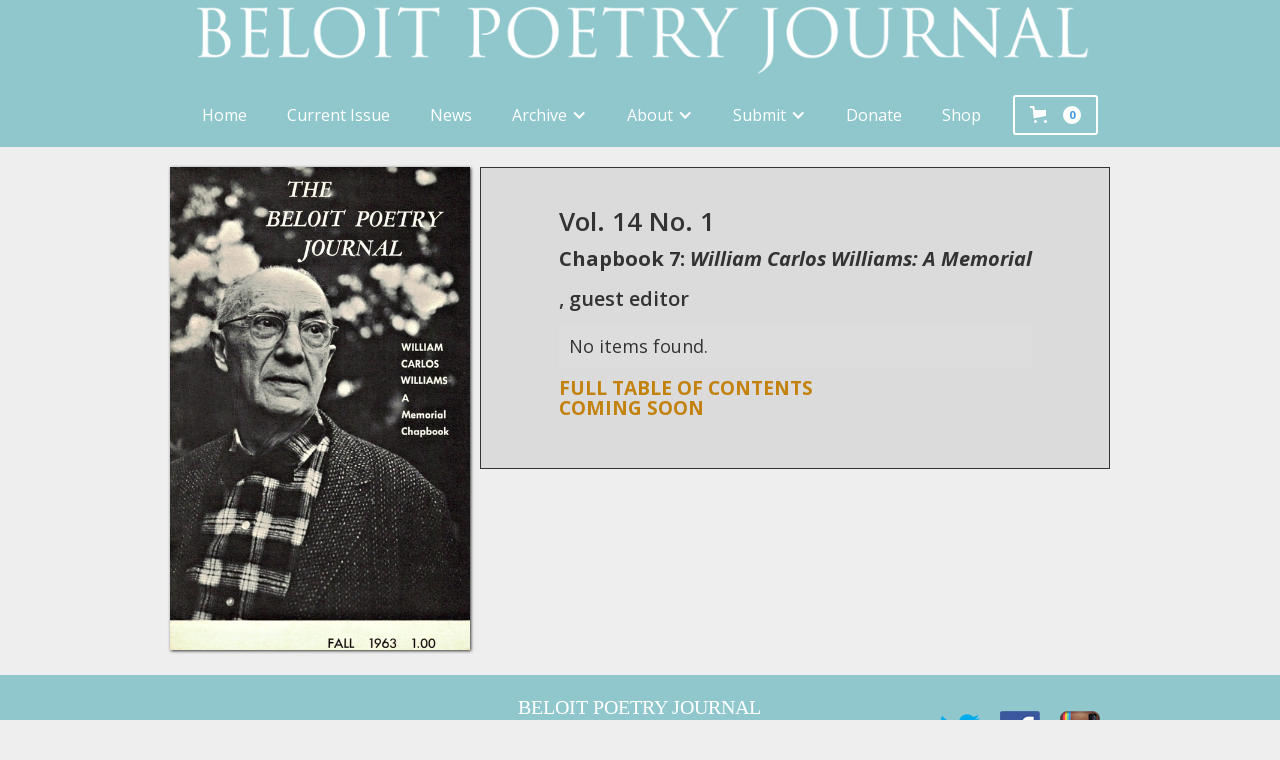

--- FILE ---
content_type: text/html; charset=utf-8
request_url: https://www.bpj.org/issues/v14n1
body_size: 8800
content:
<!DOCTYPE html><!-- Last Published: Sat Jan 31 2026 21:42:02 GMT+0000 (Coordinated Universal Time) --><html data-wf-domain="www.bpj.org" data-wf-page="6338c7aed610db491849330f" data-wf-site="59c2858922595c000108921b" data-wf-collection="6338c7aed610db14df4932a2" data-wf-item-slug="v14n1"><head><meta charset="utf-8"/><title>Vol. 14 No. 1 (1963-1964) | Beloit Poetry Journal</title><meta content="width=device-width, initial-scale=1" name="viewport"/><meta content="dkWq9HfzSxn48zY7XAOeNYEQv5FlEgit-LP_tzRvrSM" name="google-site-verification"/><link href="https://cdn.prod.website-files.com/59c2858922595c000108921b/css/bpj.webflow.shared.9c1378240.min.css" rel="stylesheet" type="text/css" integrity="sha384-nBN4JAOvq2uf681QTJDljGvxSsjrVXDrmuErmWrMULb3Y41hw+T/RK2AQV4/CU/I" crossorigin="anonymous"/><link href="https://fonts.googleapis.com" rel="preconnect"/><link href="https://fonts.gstatic.com" rel="preconnect" crossorigin="anonymous"/><script src="https://ajax.googleapis.com/ajax/libs/webfont/1.6.26/webfont.js" type="text/javascript"></script><script type="text/javascript">WebFont.load({  google: {    families: ["Open Sans:300,300italic,400,400italic,600,600italic,700,700italic,800,800italic","Inconsolata:400,700"]  }});</script><script type="text/javascript">!function(o,c){var n=c.documentElement,t=" w-mod-";n.className+=t+"js",("ontouchstart"in o||o.DocumentTouch&&c instanceof DocumentTouch)&&(n.className+=t+"touch")}(window,document);</script><link href="https://cdn.prod.website-files.com/59c2858922595c000108921b/5a984e8326d1370001a59a97_BPJ%20Favicon.jpg" rel="shortcut icon" type="image/x-icon"/><link href="https://cdn.prod.website-files.com/59c2858922595c000108921b/5edc1c46f6978048c9530e56_BPJ%20Webclip.png" rel="apple-touch-icon"/><script async="" src="https://www.googletagmanager.com/gtag/js?id=UA-153225702-1"></script><script type="text/javascript">window.dataLayer = window.dataLayer || [];function gtag(){dataLayer.push(arguments);}gtag('js', new Date());gtag('config', 'UA-153225702-1', {'anonymize_ip': false});</script><script async="" src="https://www.googletagmanager.com/gtag/js?id=G-0CQBS3G8Y8"></script><script type="text/javascript">window.dataLayer = window.dataLayer || [];function gtag(){dataLayer.push(arguments);}gtag('set', 'developer_id.dZGVlNj', true);gtag('js', new Date());gtag('config', 'G-0CQBS3G8Y8');</script><style>
  p {
    -webkit-hyphens: none;
    -moz-hyphens: none;
    -ms-hyphens: none;
    hyphens: none;
  }
  
  .Web-Address {
 	 word-break: break-all;
    -webkit-hyphens: none;
    -moz-hyphens: none;
    -ms-hyphens: none;
    hyphens: none;
  }
  
  div.bx-poem {
    -webkit-hyphens: none;
    -moz-hyphens: none;
    -ms-hyphens: none;
    hyphens: none;
  }
</style><style>
a {
overflow-wrap: break-word;
word-wrap: break-word;
}
</style><script src="https://js.stripe.com/v3/" type="text/javascript" data-wf-ecomm-key="pk_live_nyPnaDuxaj8zDxRbuaPHJjip" data-wf-ecomm-acct-id="acct_1GUHhTGuot5eEfjj"></script><script src="https://www.paypal.com/sdk/js?client-id=AeVgr6n0UlS9_b4u45Nlkd2mpKc6VUe9wjw2oKRrsXzIXZJ4K1q1CUaXvrTgcB5j0jb-E3fEwDD6DOEd&amp;merchant-id=MMK24XJZLAKGN&amp;currency=USD&amp;commit=false" type="text/javascript" data-wf-paypal-element="true"></script><script type="text/javascript">window.__WEBFLOW_CURRENCY_SETTINGS = {"currencyCode":"USD","symbol":"$","decimal":".","fractionDigits":2,"group":",","template":"{{wf {&quot;path&quot;:&quot;symbol&quot;,&quot;type&quot;:&quot;PlainText&quot;\\} }} {{wf {&quot;path&quot;:&quot;amount&quot;,&quot;type&quot;:&quot;CommercePrice&quot;\\} }} {{wf {&quot;path&quot;:&quot;currencyCode&quot;,&quot;type&quot;:&quot;PlainText&quot;\\} }}","hideDecimalForWholeNumbers":false};</script></head><body class="body"><div data-animation="default" class="navbar w-nav" data-easing2="ease" data-easing="ease" data-collapse="medium" data-w-id="8d3b1267-622e-5e0b-dd5c-b2bdb3869501" role="banner" data-duration="400" id="Navbar"><div class="alertbar"><div class="announcementbarcollectionwrapper w-dyn-list"><div class="hide w-dyn-empty"><div>No items found.</div></div></div></div><div class="navcontainer w-container"><a href="/" class="brand-linkbox w-nav-brand"><img src="https://cdn.prod.website-files.com/59c2858922595c000108921b/5ebc5b7add759faf3d72cf8c_Navbar%20Brand.png" sizes="(max-width: 767px) 98vw, (max-width: 991px) 728px, 940px, (max-width: 479px) 96vw, 230px" srcset="https://cdn.prod.website-files.com/59c2858922595c000108921b/5ebc5b7add759faf3d72cf8c_Navbar%20Brand-p-500.png 500w, https://cdn.prod.website-files.com/59c2858922595c000108921b/5ebc5b7add759faf3d72cf8c_Navbar%20Brand-p-800.png 800w, https://cdn.prod.website-files.com/59c2858922595c000108921b/5ebc5b7add759faf3d72cf8c_Navbar%20Brand-p-1080.png 1080w, https://cdn.prod.website-files.com/59c2858922595c000108921b/5ebc5b7add759faf3d72cf8c_Navbar%20Brand-p-1600.png 1600w, https://cdn.prod.website-files.com/59c2858922595c000108921b/5ebc5b7add759faf3d72cf8c_Navbar%20Brand-p-2000.png 2000w, https://cdn.prod.website-files.com/59c2858922595c000108921b/5ebc5b7add759faf3d72cf8c_Navbar%20Brand-p-2600.png 2600w, https://cdn.prod.website-files.com/59c2858922595c000108921b/5ebc5b7add759faf3d72cf8c_Navbar%20Brand-p-3200.png 3200w, https://cdn.prod.website-files.com/59c2858922595c000108921b/5ebc5b7add759faf3d72cf8c_Navbar%20Brand.png 9167w" alt="" class="bpj-brand"/><img src="https://cdn.prod.website-files.com/59c2858922595c000108921b/5ebc5ddee7b62800346ec2c0_Navbar%20Brand%20Small.png" width="68" alt="" class="bpj-brand-small"/></a><div class="nav-container-spacer"></div><div class="nav-box w-clearfix"><nav role="navigation" class="nav-menu w-nav-menu"><a href="/" class="nav-link w-nav-link">Home</a><div class="nav-menu-collection w-dyn-list"><div role="list" class="w-dyn-items"><div role="listitem" class="w-dyn-item"><a href="/issues/v74n1-2" class="nav-link w-nav-link">Current Issue</a></div></div></div><div class="nav-menu-collection w-dyn-list"><div role="list" class="w-dyn-items"><div role="listitem" class="w-dyn-item"><a href="/feature-tags/interview-announcements" class="nav-link w-condition-invisible w-nav-link">Interview Announcements</a></div><div role="listitem" class="w-dyn-item"><a href="/feature-tags/issue-announcements" class="nav-link w-condition-invisible w-nav-link">Issue Announcements</a></div><div role="listitem" class="w-dyn-item"><a href="/feature-tags/submission-calls" class="nav-link w-condition-invisible w-nav-link">Submission Calls</a></div><div role="listitem" class="w-dyn-item"><a href="/feature-tags/editors-corner" class="nav-link w-condition-invisible w-nav-link">Editor&#x27;s Corner</a></div><div role="listitem" class="w-dyn-item"><a href="/feature-tags/reviews" class="nav-link w-condition-invisible w-nav-link">Reviews</a></div><div role="listitem" class="w-dyn-item"><a href="/feature-tags/news" class="nav-link w-nav-link">News</a></div></div></div><div data-hover="false" data-delay="0" class="dropdown w-dropdown"><div class="dropdown-toggle w-dropdown-toggle"><div class="w-icon-dropdown-toggle"></div><div>Archive</div></div><nav class="dropdown-list w-dropdown-list"><div class="w-dyn-list"><div role="list" class="w-dyn-items"><div role="listitem" class="w-dyn-item"><a href="/contributors/as" class="dropdown-link w-dropdown-link">Contributors</a></div></div></div><a href="/interviews" class="dropdown-link w-nav-link">Interviews</a><div class="dropdown-link"><div>Issues</div><div class="w-icon-dropdown-toggle"></div></div><div class="w-dyn-list"><div role="list" class="collection-list cc-submenu w-dyn-items"><div role="listitem" class="w-dyn-item"><a href="/issue-archive/2020s" class="submenu-link w-inline-block"><div class="text-block-53">2020s</div></a></div><div role="listitem" class="w-dyn-item"><a href="/issue-archive/2010s" class="submenu-link w-inline-block"><div class="text-block-53">2010s</div></a></div></div></div></nav></div><div data-delay="0" data-hover="false" class="dropdown w-dropdown"><div class="dropdown-toggle w-dropdown-toggle"><div class="w-icon-dropdown-toggle"></div><div>About</div></div><nav class="dropdown-list w-dropdown-list"><a href="/about/masthead" class="nav-link submenu-dropdown-toggle w-dropdown-link">Masthead</a><a href="/about/rich-award" class="nav-link submenu-dropdown-toggle w-dropdown-link">Adrienne Rich Award</a><a href="/about/chad-walsh-chapbook-series" class="nav-link submenu-dropdown-toggle w-dropdown-link">Chad Walsh Chapbook Series</a><a href="/about/walsh-prize" class="nav-link submenu-dropdown-toggle w-dropdown-link">Chad Walsh Prize (1993-2017)</a></nav></div><div data-delay="0" data-hover="false" class="w-dropdown"><div class="nav-link w-dropdown-toggle"><div class="w-icon-dropdown-toggle"></div><div>Submit</div></div><nav class="dropdown-list w-dropdown-list"><a href="/submit/regular-guidelines" class="nav-link submenu-dropdown-toggle w-dropdown-link">Regular Submissions</a><a href="/submit/rich-award-guidelines" class="nav-link submenu-dropdown-toggle w-dropdown-link">Adrienne Rich Award</a><a href="/submit/chad-walsh-chapbook-series-guidelines" class="nav-link submenu-dropdown-toggle w-dropdown-link">Chad Walsh Chapbook Series</a></nav></div><a href="/donate" class="nav-link w-nav-link">Donate</a><a href="/shop" class="nav-link w-nav-link">Shop</a></nav><div class="menu-button w-nav-button"><div class="w-icon-nav-menu"></div></div><div data-node-type="commerce-cart-wrapper" data-open-product="" data-wf-cart-type="modal" data-wf-cart-query="query Dynamo3 {
  database {
    id
    commerceOrder {
      comment
      extraItems {
        name
        pluginId
        pluginName
        price {
          decimalValue
          string
          unit
          value
        }
      }
      id
      startedOn
      statusFlags {
        hasDownloads
        hasSubscription
        isFreeOrder
        requiresShipping
      }
      subtotal {
        decimalValue
        string
        unit
        value
      }
      total {
        decimalValue
        string
        unit
        value
      }
      updatedOn
      userItems {
        count
        id
        product {
          id
          cmsLocaleId
          draft
          archived
          f_name_: name
          f_sku_properties_3dr: skuProperties {
            id
            name
            enum {
              id
              name
              slug
            }
          }
        }
        rowTotal {
          decimalValue
          string
          unit
          value
        }
        sku {
          cmsLocaleId
          draft
          archived
          f_main_image_4dr: mainImage {
            url
            file {
              size
              origFileName
              createdOn
              updatedOn
              mimeType
              width
              height
              variants {
                origFileName
                quality
                height
                width
                s3Url
                error
                size
              }
            }
            alt
          }
          f_sku_values_3dr: skuValues {
            property {
              id
            }
            value {
              id
            }
          }
          id
        }
        subscriptionFrequency
        subscriptionInterval
        subscriptionTrial
      }
      userItemsCount
    }
  }
  site {
    commerce {
      id
      businessAddress {
        country
      }
      defaultCountry
      defaultCurrency
      quickCheckoutEnabled
    }
  }
}" data-wf-page-link-href-prefix="" class="w-commerce-commercecartwrapper"><a href="#" data-node-type="commerce-cart-open-link" role="button" class="w-commerce-commercecartopenlink cart-button w-inline-block" aria-haspopup="dialog" aria-label="Open cart"><svg class="w-commerce-commercecartopenlinkicon" width="17px" height="17px" viewBox="0 0 17 17"><g stroke="none" stroke-width="1" fill="none" fill-rule="evenodd"><path d="M2.60592789,2 L0,2 L0,0 L4.39407211,0 L4.84288393,4 L16,4 L16,9.93844589 L3.76940945,12.3694378 L2.60592789,2 Z M15.5,17 C14.6715729,17 14,16.3284271 14,15.5 C14,14.6715729 14.6715729,14 15.5,14 C16.3284271,14 17,14.6715729 17,15.5 C17,16.3284271 16.3284271,17 15.5,17 Z M5.5,17 C4.67157288,17 4,16.3284271 4,15.5 C4,14.6715729 4.67157288,14 5.5,14 C6.32842712,14 7,14.6715729 7,15.5 C7,16.3284271 6.32842712,17 5.5,17 Z" fill="currentColor" fill-rule="nonzero"></path></g></svg><div class="cart-text w-inline-block">Cart</div><div data-wf-bindings="%5B%7B%22innerHTML%22%3A%7B%22type%22%3A%22Number%22%2C%22filter%22%3A%7B%22type%22%3A%22numberPrecision%22%2C%22params%22%3A%5B%220%22%2C%22numberPrecision%22%5D%7D%2C%22dataPath%22%3A%22database.commerceOrder.userItemsCount%22%7D%7D%5D" class="w-commerce-commercecartopenlinkcount">0</div></a><div data-node-type="commerce-cart-container-wrapper" style="display:none" class="w-commerce-commercecartcontainerwrapper w-commerce-commercecartcontainerwrapper--cartType-modal cart-wrapper"><div data-node-type="commerce-cart-container" role="dialog" class="w-commerce-commercecartcontainer"><div class="w-commerce-commercecartheader"><h4 class="w-commerce-commercecartheading">Your Cart</h4><a href="#" data-node-type="commerce-cart-close-link" role="button" class="w-commerce-commercecartcloselink w-inline-block" aria-label="Close cart"><svg width="16px" height="16px" viewBox="0 0 16 16"><g stroke="none" stroke-width="1" fill="none" fill-rule="evenodd"><g fill-rule="nonzero" fill="#333333"><polygon points="6.23223305 8 0.616116524 13.6161165 2.38388348 15.3838835 8 9.76776695 13.6161165 15.3838835 15.3838835 13.6161165 9.76776695 8 15.3838835 2.38388348 13.6161165 0.616116524 8 6.23223305 2.38388348 0.616116524 0.616116524 2.38388348 6.23223305 8"></polygon></g></g></svg></a></div><div class="w-commerce-commercecartformwrapper"><form data-node-type="commerce-cart-form" style="display:none" class="w-commerce-commercecartform"><script type="text/x-wf-template" id="wf-template-cbe11145-9b2d-33b0-1fc5-f40fabccb810">%3Cdiv%20class%3D%22w-commerce-commercecartitem%22%3E%3Cimg%20data-wf-bindings%3D%22%255B%257B%2522src%2522%253A%257B%2522type%2522%253A%2522ImageRef%2522%252C%2522filter%2522%253A%257B%2522type%2522%253A%2522identity%2522%252C%2522params%2522%253A%255B%255D%257D%252C%2522dataPath%2522%253A%2522database.commerceOrder.userItems%255B%255D.sku.f_main_image_4dr%2522%257D%257D%255D%22%20src%3D%22%22%20alt%3D%22%22%20class%3D%22w-commerce-commercecartitemimage%20w-dyn-bind-empty%22%2F%3E%3Cdiv%20class%3D%22w-commerce-commercecartiteminfo%22%3E%3Cdiv%20data-wf-bindings%3D%22%255B%257B%2522innerHTML%2522%253A%257B%2522type%2522%253A%2522PlainText%2522%252C%2522filter%2522%253A%257B%2522type%2522%253A%2522identity%2522%252C%2522params%2522%253A%255B%255D%257D%252C%2522dataPath%2522%253A%2522database.commerceOrder.userItems%255B%255D.product.f_name_%2522%257D%257D%255D%22%20class%3D%22w-commerce-commercecartproductname%20w-dyn-bind-empty%22%3E%3C%2Fdiv%3E%3Cdiv%20data-wf-bindings%3D%22%255B%257B%2522innerHTML%2522%253A%257B%2522type%2522%253A%2522CommercePrice%2522%252C%2522filter%2522%253A%257B%2522type%2522%253A%2522price%2522%252C%2522params%2522%253A%255B%255D%257D%252C%2522dataPath%2522%253A%2522database.commerceOrder.userItems%255B%255D.sku.f_price_%2522%257D%257D%255D%22%3E%24%C2%A00.00%C2%A0USD%3C%2Fdiv%3E%3Cscript%20type%3D%22text%2Fx-wf-template%22%20id%3D%22wf-template-cbe11145-9b2d-33b0-1fc5-f40fabccb816%22%3E%253Cli%253E%253Cspan%2520data-wf-bindings%253D%2522%25255B%25257B%252522innerHTML%252522%25253A%25257B%252522type%252522%25253A%252522PlainText%252522%25252C%252522filter%252522%25253A%25257B%252522type%252522%25253A%252522identity%252522%25252C%252522params%252522%25253A%25255B%25255D%25257D%25252C%252522dataPath%252522%25253A%252522database.commerceOrder.userItems%25255B%25255D.product.f_sku_properties_3dr%25255B%25255D.name%252522%25257D%25257D%25255D%2522%253E%253C%252Fspan%253E%253Cspan%253E%253A%2520%253C%252Fspan%253E%253Cspan%2520data-wf-bindings%253D%2522%25255B%25257B%252522innerHTML%252522%25253A%25257B%252522type%252522%25253A%252522CommercePropValues%252522%25252C%252522filter%252522%25253A%25257B%252522type%252522%25253A%252522identity%252522%25252C%252522params%252522%25253A%25255B%25255D%25257D%25252C%252522dataPath%252522%25253A%252522database.commerceOrder.userItems%25255B%25255D.product.f_sku_properties_3dr%25255B%25255D%252522%25257D%25257D%25255D%2522%253E%253C%252Fspan%253E%253C%252Fli%253E%3C%2Fscript%3E%3Cul%20data-wf-bindings%3D%22%255B%257B%2522optionSets%2522%253A%257B%2522type%2522%253A%2522CommercePropTable%2522%252C%2522filter%2522%253A%257B%2522type%2522%253A%2522identity%2522%252C%2522params%2522%253A%255B%255D%257D%252C%2522dataPath%2522%253A%2522database.commerceOrder.userItems%255B%255D.product.f_sku_properties_3dr%5B%5D%2522%257D%257D%252C%257B%2522optionValues%2522%253A%257B%2522type%2522%253A%2522CommercePropValues%2522%252C%2522filter%2522%253A%257B%2522type%2522%253A%2522identity%2522%252C%2522params%2522%253A%255B%255D%257D%252C%2522dataPath%2522%253A%2522database.commerceOrder.userItems%255B%255D.sku.f_sku_values_3dr%2522%257D%257D%255D%22%20class%3D%22w-commerce-commercecartoptionlist%22%20data-wf-collection%3D%22database.commerceOrder.userItems%255B%255D.product.f_sku_properties_3dr%22%20data-wf-template-id%3D%22wf-template-cbe11145-9b2d-33b0-1fc5-f40fabccb816%22%3E%3Cli%3E%3Cspan%20data-wf-bindings%3D%22%255B%257B%2522innerHTML%2522%253A%257B%2522type%2522%253A%2522PlainText%2522%252C%2522filter%2522%253A%257B%2522type%2522%253A%2522identity%2522%252C%2522params%2522%253A%255B%255D%257D%252C%2522dataPath%2522%253A%2522database.commerceOrder.userItems%255B%255D.product.f_sku_properties_3dr%255B%255D.name%2522%257D%257D%255D%22%3E%3C%2Fspan%3E%3Cspan%3E%3A%20%3C%2Fspan%3E%3Cspan%20data-wf-bindings%3D%22%255B%257B%2522innerHTML%2522%253A%257B%2522type%2522%253A%2522CommercePropValues%2522%252C%2522filter%2522%253A%257B%2522type%2522%253A%2522identity%2522%252C%2522params%2522%253A%255B%255D%257D%252C%2522dataPath%2522%253A%2522database.commerceOrder.userItems%255B%255D.product.f_sku_properties_3dr%255B%255D%2522%257D%257D%255D%22%3E%3C%2Fspan%3E%3C%2Fli%3E%3C%2Ful%3E%3Ca%20href%3D%22%23%22%20role%3D%22%22%20data-wf-bindings%3D%22%255B%257B%2522data-commerce-sku-id%2522%253A%257B%2522type%2522%253A%2522ItemRef%2522%252C%2522filter%2522%253A%257B%2522type%2522%253A%2522identity%2522%252C%2522params%2522%253A%255B%255D%257D%252C%2522dataPath%2522%253A%2522database.commerceOrder.userItems%255B%255D.sku.id%2522%257D%257D%255D%22%20class%3D%22w-inline-block%22%20data-wf-cart-action%3D%22remove-item%22%20data-commerce-sku-id%3D%22%22%20aria-label%3D%22Remove%20item%20from%20cart%22%3E%3Cdiv%3ERemove%3C%2Fdiv%3E%3C%2Fa%3E%3C%2Fdiv%3E%3Cinput%20data-wf-bindings%3D%22%255B%257B%2522value%2522%253A%257B%2522type%2522%253A%2522Number%2522%252C%2522filter%2522%253A%257B%2522type%2522%253A%2522numberPrecision%2522%252C%2522params%2522%253A%255B%25220%2522%252C%2522numberPrecision%2522%255D%257D%252C%2522dataPath%2522%253A%2522database.commerceOrder.userItems%255B%255D.count%2522%257D%257D%252C%257B%2522data-commerce-sku-id%2522%253A%257B%2522type%2522%253A%2522ItemRef%2522%252C%2522filter%2522%253A%257B%2522type%2522%253A%2522identity%2522%252C%2522params%2522%253A%255B%255D%257D%252C%2522dataPath%2522%253A%2522database.commerceOrder.userItems%255B%255D.sku.id%2522%257D%257D%255D%22%20class%3D%22w-commerce-commercecartquantity%22%20required%3D%22%22%20pattern%3D%22%5E%5B0-9%5D%2B%24%22%20inputMode%3D%22numeric%22%20type%3D%22number%22%20name%3D%22quantity%22%20autoComplete%3D%22off%22%20data-wf-cart-action%3D%22update-item-quantity%22%20data-commerce-sku-id%3D%22%22%20value%3D%221%22%2F%3E%3C%2Fdiv%3E</script><div class="w-commerce-commercecartlist" data-wf-collection="database.commerceOrder.userItems" data-wf-template-id="wf-template-cbe11145-9b2d-33b0-1fc5-f40fabccb810"><div class="w-commerce-commercecartitem"><img data-wf-bindings="%5B%7B%22src%22%3A%7B%22type%22%3A%22ImageRef%22%2C%22filter%22%3A%7B%22type%22%3A%22identity%22%2C%22params%22%3A%5B%5D%7D%2C%22dataPath%22%3A%22database.commerceOrder.userItems%5B%5D.sku.f_main_image_4dr%22%7D%7D%5D" src="" alt="" class="w-commerce-commercecartitemimage w-dyn-bind-empty"/><div class="w-commerce-commercecartiteminfo"><div data-wf-bindings="%5B%7B%22innerHTML%22%3A%7B%22type%22%3A%22PlainText%22%2C%22filter%22%3A%7B%22type%22%3A%22identity%22%2C%22params%22%3A%5B%5D%7D%2C%22dataPath%22%3A%22database.commerceOrder.userItems%5B%5D.product.f_name_%22%7D%7D%5D" class="w-commerce-commercecartproductname w-dyn-bind-empty"></div><div data-wf-bindings="%5B%7B%22innerHTML%22%3A%7B%22type%22%3A%22CommercePrice%22%2C%22filter%22%3A%7B%22type%22%3A%22price%22%2C%22params%22%3A%5B%5D%7D%2C%22dataPath%22%3A%22database.commerceOrder.userItems%5B%5D.sku.f_price_%22%7D%7D%5D">$ 0.00 USD</div><script type="text/x-wf-template" id="wf-template-cbe11145-9b2d-33b0-1fc5-f40fabccb816">%3Cli%3E%3Cspan%20data-wf-bindings%3D%22%255B%257B%2522innerHTML%2522%253A%257B%2522type%2522%253A%2522PlainText%2522%252C%2522filter%2522%253A%257B%2522type%2522%253A%2522identity%2522%252C%2522params%2522%253A%255B%255D%257D%252C%2522dataPath%2522%253A%2522database.commerceOrder.userItems%255B%255D.product.f_sku_properties_3dr%255B%255D.name%2522%257D%257D%255D%22%3E%3C%2Fspan%3E%3Cspan%3E%3A%20%3C%2Fspan%3E%3Cspan%20data-wf-bindings%3D%22%255B%257B%2522innerHTML%2522%253A%257B%2522type%2522%253A%2522CommercePropValues%2522%252C%2522filter%2522%253A%257B%2522type%2522%253A%2522identity%2522%252C%2522params%2522%253A%255B%255D%257D%252C%2522dataPath%2522%253A%2522database.commerceOrder.userItems%255B%255D.product.f_sku_properties_3dr%255B%255D%2522%257D%257D%255D%22%3E%3C%2Fspan%3E%3C%2Fli%3E</script><ul data-wf-bindings="%5B%7B%22optionSets%22%3A%7B%22type%22%3A%22CommercePropTable%22%2C%22filter%22%3A%7B%22type%22%3A%22identity%22%2C%22params%22%3A%5B%5D%7D%2C%22dataPath%22%3A%22database.commerceOrder.userItems%5B%5D.product.f_sku_properties_3dr[]%22%7D%7D%2C%7B%22optionValues%22%3A%7B%22type%22%3A%22CommercePropValues%22%2C%22filter%22%3A%7B%22type%22%3A%22identity%22%2C%22params%22%3A%5B%5D%7D%2C%22dataPath%22%3A%22database.commerceOrder.userItems%5B%5D.sku.f_sku_values_3dr%22%7D%7D%5D" class="w-commerce-commercecartoptionlist" data-wf-collection="database.commerceOrder.userItems%5B%5D.product.f_sku_properties_3dr" data-wf-template-id="wf-template-cbe11145-9b2d-33b0-1fc5-f40fabccb816"><li><span data-wf-bindings="%5B%7B%22innerHTML%22%3A%7B%22type%22%3A%22PlainText%22%2C%22filter%22%3A%7B%22type%22%3A%22identity%22%2C%22params%22%3A%5B%5D%7D%2C%22dataPath%22%3A%22database.commerceOrder.userItems%5B%5D.product.f_sku_properties_3dr%5B%5D.name%22%7D%7D%5D"></span><span>: </span><span data-wf-bindings="%5B%7B%22innerHTML%22%3A%7B%22type%22%3A%22CommercePropValues%22%2C%22filter%22%3A%7B%22type%22%3A%22identity%22%2C%22params%22%3A%5B%5D%7D%2C%22dataPath%22%3A%22database.commerceOrder.userItems%5B%5D.product.f_sku_properties_3dr%5B%5D%22%7D%7D%5D"></span></li></ul><a href="#" role="" data-wf-bindings="%5B%7B%22data-commerce-sku-id%22%3A%7B%22type%22%3A%22ItemRef%22%2C%22filter%22%3A%7B%22type%22%3A%22identity%22%2C%22params%22%3A%5B%5D%7D%2C%22dataPath%22%3A%22database.commerceOrder.userItems%5B%5D.sku.id%22%7D%7D%5D" class="w-inline-block" data-wf-cart-action="remove-item" data-commerce-sku-id="" aria-label="Remove item from cart"><div>Remove</div></a></div><input data-wf-bindings="%5B%7B%22value%22%3A%7B%22type%22%3A%22Number%22%2C%22filter%22%3A%7B%22type%22%3A%22numberPrecision%22%2C%22params%22%3A%5B%220%22%2C%22numberPrecision%22%5D%7D%2C%22dataPath%22%3A%22database.commerceOrder.userItems%5B%5D.count%22%7D%7D%2C%7B%22data-commerce-sku-id%22%3A%7B%22type%22%3A%22ItemRef%22%2C%22filter%22%3A%7B%22type%22%3A%22identity%22%2C%22params%22%3A%5B%5D%7D%2C%22dataPath%22%3A%22database.commerceOrder.userItems%5B%5D.sku.id%22%7D%7D%5D" class="w-commerce-commercecartquantity" required="" pattern="^[0-9]+$" inputMode="numeric" type="number" name="quantity" autoComplete="off" data-wf-cart-action="update-item-quantity" data-commerce-sku-id="" value="1"/></div></div><div class="w-commerce-commercecartfooter"><div aria-live="" aria-atomic="false" class="w-commerce-commercecartlineitem"><div>Subtotal</div><div data-wf-bindings="%5B%7B%22innerHTML%22%3A%7B%22type%22%3A%22CommercePrice%22%2C%22filter%22%3A%7B%22type%22%3A%22price%22%2C%22params%22%3A%5B%5D%7D%2C%22dataPath%22%3A%22database.commerceOrder.subtotal%22%7D%7D%5D" class="w-commerce-commercecartordervalue"></div></div><div><div data-node-type="commerce-cart-quick-checkout-actions" style="display:none"><a role="button" tabindex="0" aria-haspopup="dialog" aria-label="Apple Pay" data-node-type="commerce-cart-apple-pay-button" style="background-image:-webkit-named-image(apple-pay-logo-white);background-size:100% 50%;background-position:50% 50%;background-repeat:no-repeat" class="w-commerce-commercecartapplepaybutton" tabindex="0"><div></div></a><a role="button" tabindex="0" aria-haspopup="dialog" data-node-type="commerce-cart-quick-checkout-button" style="display:none" class="w-commerce-commercecartquickcheckoutbutton"><svg class="w-commerce-commercequickcheckoutgoogleicon" xmlns="http://www.w3.org/2000/svg" xmlns:xlink="http://www.w3.org/1999/xlink" width="16" height="16" viewBox="0 0 16 16"><defs><polygon id="google-mark-a" points="0 .329 3.494 .329 3.494 7.649 0 7.649"></polygon><polygon id="google-mark-c" points=".894 0 13.169 0 13.169 6.443 .894 6.443"></polygon></defs><g fill="none" fill-rule="evenodd"><path fill="#4285F4" d="M10.5967,12.0469 L10.5967,14.0649 L13.1167,14.0649 C14.6047,12.6759 15.4577,10.6209 15.4577,8.1779 C15.4577,7.6339 15.4137,7.0889 15.3257,6.5559 L7.8887,6.5559 L7.8887,9.6329 L12.1507,9.6329 C11.9767,10.6119 11.4147,11.4899 10.5967,12.0469"></path><path fill="#34A853" d="M7.8887,16 C10.0137,16 11.8107,15.289 13.1147,14.067 C13.1147,14.066 13.1157,14.065 13.1167,14.064 L10.5967,12.047 C10.5877,12.053 10.5807,12.061 10.5727,12.067 C9.8607,12.556 8.9507,12.833 7.8887,12.833 C5.8577,12.833 4.1387,11.457 3.4937,9.605 L0.8747,9.605 L0.8747,11.648 C2.2197,14.319 4.9287,16 7.8887,16"></path><g transform="translate(0 4)"><mask id="google-mark-b" fill="#fff"><use xlink:href="#google-mark-a"></use></mask><path fill="#FBBC04" d="M3.4639,5.5337 C3.1369,4.5477 3.1359,3.4727 3.4609,2.4757 L3.4639,2.4777 C3.4679,2.4657 3.4749,2.4547 3.4789,2.4427 L3.4939,0.3287 L0.8939,0.3287 C0.8799,0.3577 0.8599,0.3827 0.8459,0.4117 C-0.2821,2.6667 -0.2821,5.3337 0.8459,7.5887 L0.8459,7.5997 C0.8549,7.6167 0.8659,7.6317 0.8749,7.6487 L3.4939,5.6057 C3.4849,5.5807 3.4729,5.5587 3.4639,5.5337" mask="url(#google-mark-b)"></path></g><mask id="google-mark-d" fill="#fff"><use xlink:href="#google-mark-c"></use></mask><path fill="#EA4335" d="M0.894,4.3291 L3.478,6.4431 C4.113,4.5611 5.843,3.1671 7.889,3.1671 C9.018,3.1451 10.102,3.5781 10.912,4.3671 L13.169,2.0781 C11.733,0.7231 9.85,-0.0219 7.889,0.0001 C4.941,0.0001 2.245,1.6791 0.894,4.3291" mask="url(#google-mark-d)"></path></g></svg><svg class="w-commerce-commercequickcheckoutmicrosofticon" xmlns="http://www.w3.org/2000/svg" width="16" height="16" viewBox="0 0 16 16"><g fill="none" fill-rule="evenodd"><polygon fill="#F05022" points="7 7 1 7 1 1 7 1"></polygon><polygon fill="#7DB902" points="15 7 9 7 9 1 15 1"></polygon><polygon fill="#00A4EE" points="7 15 1 15 1 9 7 9"></polygon><polygon fill="#FFB700" points="15 15 9 15 9 9 15 9"></polygon></g></svg><div>Pay with browser.</div></a></div><a href="/checkout" value="Continue to Checkout" data-node-type="cart-checkout-button" class="w-commerce-commercecartcheckoutbutton" data-loading-text="Going to Checkout Page..." data-publishable-key="pk_live_UPdc0n1PFpa5cfVNPUwZlrD100WFdbTYiy">Continue to Checkout</a></div></div></form><div class="w-commerce-commercecartemptystate"><div>No items found.</div></div><div aria-live="" style="display:none" data-node-type="commerce-cart-error" class="w-commerce-commercecarterrorstate"><div class="w-cart-error-msg" data-w-cart-quantity-error="Product is not available in this quantity." data-w-cart-general-error="Something went wrong when adding this item to the cart." data-w-cart-checkout-error="Checkout is disabled on this site." data-w-cart-cart_order_min-error="The order minimum was not met. Add more items to your cart to continue." data-w-cart-subscription_error-error="Before you purchase, please use your email invite to verify your address so we can send order updates.">Product is not available in this quantity.</div></div></div></div></div></div></div></div></div><div class="bodysection"><div class="w-container"><div class="ii-cover"><img width="350" alt="" src="https://cdn.prod.website-files.com/59c2da476a389000016bfa13/5a9b1c3e2c064e00011c5c3c_CoverV14N1.jpg" sizes="(max-width: 479px) 100vw, 350px" srcset="https://cdn.prod.website-files.com/59c2da476a389000016bfa13/5a9b1c3e2c064e00011c5c3c_CoverV14N1-p-500.jpeg 500w, https://cdn.prod.website-files.com/59c2da476a389000016bfa13/5a9b1c3e2c064e00011c5c3c_CoverV14N1.jpg 800w" class="ii-cover-image"/><div class="ii-cover-image-tempcover w-condition-invisible"><h1 class="ii-cover-image-tempcover-div">Cover Art Coming Soon</h1></div><div class="ii-cover-credits w-condition-invisible"><div class="ii-cover-credits-cl w-dyn-list"><div class="w-dyn-empty"><div>No items found.</div></div></div></div><div class="ii-cover-fulltextcl w-dyn-list"><div role="list" class="w-dyn-items"><div role="listitem" class="w-dyn-item"><a href="#" class="ii-cover-fulltextcl-btn button w-condition-invisible w-button">Full text (PDF)</a></div></div></div><a href="#" class="button issue w-condition-invisible w-button">Buy this issue</a></div><div class="tocpreviewpagediv w-condition-invisible"><div class="tocpageblockdiv"><h1 class="issuestocvolume">Vol. 14 No. 1</h1><div class="tocisstitle w-richtext"><p>Chapbook 7: <em>William Carlos Williams: A Memorial</em></p></div><div class="tocisseditorblock"><h1 class="tocisseditortext w-dyn-bind-empty"></h1><h1 class="tocisseditortext">, guest editor</h1></div><div class="w-dyn-list"><div class="w-dyn-empty"><div>No items found.</div></div></div><h2 class="issuestocsectiontitle">FULL TABLE OF CONTENTS<br/>COMING SOON</h2><h2 class="issuestocsectiontitle w-condition-invisible">FULL TABLE OF CONTENTS<br/>COMING SOON</h2></div></div><div class="tocavailablepagediv w-condition-invisible"><div class="tocpageblockdiv"><h1 class="issuestocvolume">Vol. 14 No. 1</h1><div class="tocisstitle w-richtext"><p>Chapbook 7: <em>William Carlos Williams: A Memorial</em></p></div><div class="tocisseditorblock"><h1 class="tocisseditortext w-dyn-bind-empty"></h1><h1 class="tocisseditortext">, guest editor</h1></div><div class="w-dyn-list"><div class="w-dyn-empty"><div>No items found.</div></div></div><h2 class="issuestocsectiontitle">FULL TABLE OF CONTENTS<br/>COMING SOON</h2><h2 class="issuestocsectiontitle w-condition-invisible">FULL TABLE OF CONTENTS<br/>COMING SOON</h2></div></div><div class="toctemppagediv"><div class="tocpageblockdiv"><h1 class="issuestocvolume">Vol. 14 No. 1</h1><div class="tocisstitle w-richtext"><p>Chapbook 7: <em>William Carlos Williams: A Memorial</em></p></div><div class="tocisseditorblock"><h1 class="tocisseditortext w-dyn-bind-empty"></h1><h1 class="tocisseditortext">, guest editor</h1></div><h1 class="issuestocvolume w-condition-invisible">Including contributions from:</h1><div class="w-dyn-list"><div class="w-dyn-empty"><div>No items found.</div></div></div><h2 class="issuestocsectiontitle">FULL TABLE OF CONTENTS<br/>COMING SOON</h2><h2 class="issuestocsectiontitle w-condition-invisible">FULL TABLE OF CONTENTS<br/>COMING SOON</h2></div></div></div></div><div class="footer-section"><div class="footer-container w-container"><div id="w-node-_5124ca50-ced3-42cf-ebbb-4b32df5ffa88-c379bb2e" class="footer-nonprofit-info-box"><div class="bpj-text footer">Beloit Poetry Journal</div><div class="nonprofit-text footer">We are an independent, 501(c)(3) nonprofit organization.</div></div><div id="w-node-_7d4f6014-5bd4-1ac5-8887-549ce1984999-c379bb2e" class="div-block-27"><a href="mailto:bpj@bpj.org?subject=Contact%20Us" class="contact-us">Contact Us</a></div><div id="w-node-_93b9f717-cc73-f80d-2728-0c7f69e5d059-c379bb2e" class="footer-social-icon-block"><a href="http://www.twitter.com/BPJTweets" target="_blank" class="socialiconlink w-inline-block"><img src="https://cdn.prod.website-files.com/59c2858922595c000108921b/5a937dc47545740001fcd9a7_twiiter40x40.png" alt="" class="socialiconsfooter"/></a><a href="http://www.facebook.com/BeloitPoetryJournal" target="_blank" class="socialiconlink w-inline-block"><img src="https://cdn.prod.website-files.com/59c2858922595c000108921b/5a937dc48433cb00018034f4_facebook40x40.png" alt="" class="socialiconsfooter"/></a><a href="http://www.instagram.com/beloitpoetryjournal" target="_blank" class="socialiconlink w-inline-block"><img src="https://cdn.prod.website-files.com/59c2858922595c000108921b/5a937dc428c28c00011e6405_instagram40x40.png" alt="" class="socialiconsfooter"/></a></div></div></div><script src="https://d3e54v103j8qbb.cloudfront.net/js/jquery-3.5.1.min.dc5e7f18c8.js?site=59c2858922595c000108921b" type="text/javascript" integrity="sha256-9/aliU8dGd2tb6OSsuzixeV4y/faTqgFtohetphbbj0=" crossorigin="anonymous"></script><script src="https://cdn.prod.website-files.com/59c2858922595c000108921b/js/webflow.schunk.66dcd6b93c050334.js" type="text/javascript" integrity="sha384-yNsqg5ZXhurWrZpW7EP0imuwgV4cTazTmAMSzf+xUTWjSbuqTyatmZVNvAyZTsD3" crossorigin="anonymous"></script><script src="https://cdn.prod.website-files.com/59c2858922595c000108921b/js/webflow.schunk.91bf069d4f944494.js" type="text/javascript" integrity="sha384-GHBUjXgM//DgnflaGMf9d0MQYujI7RVbzErvs0yaSt6+pBNogpZ4p5nj9587Pffj" crossorigin="anonymous"></script><script src="https://cdn.prod.website-files.com/59c2858922595c000108921b/js/webflow.14d652b8.d037f90b19845a6a.js" type="text/javascript" integrity="sha384-JfIPpBFbwfgTozteVHrm5mbqxvmSUZgnR3dw5jVV07FfmwLGJN2LjobTJ2dklhw5" crossorigin="anonymous"></script></body></html>